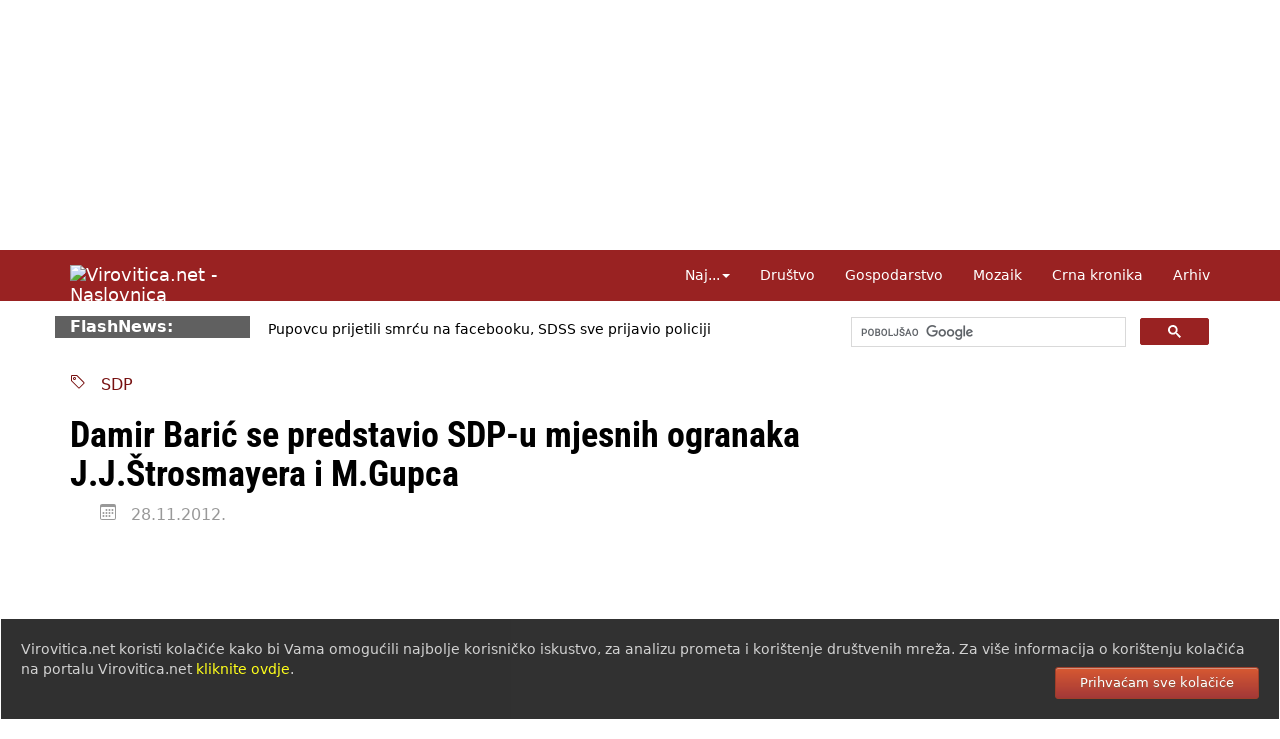

--- FILE ---
content_type: text/html; Charset=UTF-8
request_url: https://www.virovitica.net/damir-baric-se-predstavio-sdp-u-mjesnih-ogranaka-j-j-strosmayera-i-m-gupca/20452/
body_size: 13849
content:
<!DOCTYPE html>
<html lang="hr">
  <head>	
	<meta charset="UTF-8">
	<meta http-equiv="X-UA-Compatible" content="IE=edge">
	<meta name="viewport" content="width=device-width, initial-scale=1">
	<link rel="dns-prefetch" href="https://cdnjs.cloudflare.com">
	<link rel="preload" as="style" href="/responsive2/b.css">
	<link rel="preload" as="image" href="https://www.virovitica.net/ieNews/slike/n_20452.jpg">
	<link rel="preload" as="image" href="/design/spacer-1180x250.png">
	<link rel="preconnect" href="https://static.virovitica.net">
	<link rel="preconnect" href="https://googleads.g.doubleclick.net">
	<link rel="preconnect" href="https://www.googletagmanager.com">
	<link rel="preconnect" href="https://pagead2.googlesyndication.com">
	<link rel="preconnect" href="https://fonts.gstatic.com"> 
	

	<link rel="canonical" href="https://www.virovitica.net/damir-baric-se-predstavio-sdp-u-mjesnih-ogranaka-j-j-strosmayera-i-m-gupca/20452/">
	<link rel="amphtml" href="https://www.virovitica.net/amp/damir-baric-se-predstavio-sdp-u-mjesnih-ogranaka-j-j-strosmayera-i-m-gupca/20452/">
	<meta name="keywords" content="Virovitica, , SDP, Virovitičko-podravska">
	<meta name="description" content="Uz naglasak na prijekoj potrebi za promjenama  Barić je istaknuo glavnu poruku: „Građani Virovitice zaslužuju bolju budućnost“.">
	<meta name="verify-v1" content="9JugEa9qR1M3KGI2oA+yvhAU7Gs9q0iA//tOTMn72hQ=">
	<meta name="theme-color" content="#992222">
	<meta property="fb:app_id" content="110415905722057">
	<meta property="og:type" content="website">
	<meta property="og:site_name" content="Virovitica.net">
	<meta property="og:title" content="Virovitica.net - Damir Barić se predstavio SDP-u mjesnih ogranaka J.J.Štrosmayera i M.Gupca">
	<meta property="og:description" content="Uz naglasak na prijekoj potrebi za promjenama  Barić je istaknuo glavnu poruku: „Građani Virovitice zaslužuju bolju budućnost“.">
	<meta property="og:url" content="https://www.virovitica.net/damir-baric-se-predstavio-sdp-u-mjesnih-ogranaka-j-j-strosmayera-i-m-gupca/20452/">
	<title>Virovitica.net - Damir Barić se predstavio SDP-u mjesnih ogranaka J.J.Štrosmayera i M.Gupca</title>
	<link rel="shortcut icon" href="/favicon.ico">
	<link rel="icon" sizes="192x192" href="/design/icon-192.png">
	<link rel="alternate" title="novosti" href="https://www.virovitica.net/rss/" type="application/rss+xml">

	<link rel="image_src" href="https://www.virovitica.net/ieNews/slike/n_20452.jpg">
	<meta property="og:image" content="https://www.virovitica.net/ieNews/slike/n_20452.jpg">

    <script type="application/ld+json">
      {
        "@context": "http://schema.org",
        "@type": "NewsArticle",
        "headline": "Damir Barić se predstavio SDP-u mjesnih ogranaka J.J.Štrosmayera i M.Gupca",
		"mainEntityOfPage": {
			"@type": "WebPage",
			"@id": "https://www.virovitica.net/damir-baric-se-predstavio-sdp-u-mjesnih-ogranaka-j-j-strosmayera-i-m-gupca/20452/"
		},
        "datePublished": "2012-11-28T08:58:36Z",
		"dateModified": "2012-11-28T08:58:36Z",
        "image": [
          "https://www.virovitica.net/ieNews/slike/n_20452.jpg"
        ],
        "author": "Virovitica.net",
        "publisher": {
			"@type": "Organization",
			"name": "Virovitica.net",
			"logo": {
					"@type": "ImageObject",
					"url": "https://www.virovitica.net/design/logo-vtcnet.png"
				  }
		}
      }
    </script>

	
	<link rel="stylesheet" href="https://cdnjs.cloudflare.com/ajax/libs/twitter-bootstrap/3.4.1/css/bootstrap.min.css">
	
	<link rel="stylesheet" href="/responsive2/b.css">
	
	

<script async data-ad-client="ca-pub-4286562207086912" src="https://pagead2.googlesyndication.com/pagead/js/adsbygoogle.js"></script>







<script>
	function ajaxBanner2(ID, divID) {
		var kontejner = document.getElementById(divID);
		var xhttp = new XMLHttpRequest();
		xhttp.onreadystatechange = function() {
			if (this.readyState == 4 && this.status == 200) {
				kontejner.innerHTML = this.responseText;
			}
		};
		xhttp.open("GET", "/banneri/ieBanner.aspx"+"?ID="+ID+"&divID="+divID+"&t=" + Math.random(), true);
		xhttp.setRequestHeader("Content-type", "application/x-www-form-urlencoded");
		xhttp.send();
	}
</script>

<style>

		/* latin-ext */
		@font-face {
		font-family: 'Roboto Condensed';
		font-style: italic;
		font-weight: 700;
		font-display: swap;
		src: url(https://fonts.gstatic.com/s/robotocondensed/v27/ieVW2ZhZI2eCN5jzbjEETS9weq8-19ehAyvMum7nfDB64f8N1XBpLOSK.woff2) format('woff2');
		unicode-range: U+0100-02BA, U+02BD-02C5, U+02C7-02CC, U+02CE-02D7, U+02DD-02FF, U+0304, U+0308, U+0329, U+1D00-1DBF, U+1E00-1E9F, U+1EF2-1EFF, U+2020, U+20A0-20AB, U+20AD-20C0, U+2113, U+2C60-2C7F, U+A720-A7FF;
		}
		/* latin */
		@font-face {
		font-family: 'Roboto Condensed';
		font-style: italic;
		font-weight: 700;
		font-display: swap;
		src: url(https://fonts.gstatic.com/s/robotocondensed/v27/ieVW2ZhZI2eCN5jzbjEETS9weq8-19ehAyvMum7nfDB64f8N1X5pLA.woff2) format('woff2');
		unicode-range: U+0000-00FF, U+0131, U+0152-0153, U+02BB-02BC, U+02C6, U+02DA, U+02DC, U+0304, U+0308, U+0329, U+2000-206F, U+20AC, U+2122, U+2191, U+2193, U+2212, U+2215, U+FEFF, U+FFFD;
		}
		/* latin-ext */
		@font-face {
		font-family: 'Roboto Condensed';
		font-style: normal;
		font-weight: 700;
		font-display: swap;
		src: url(https://fonts.gstatic.com/s/robotocondensed/v27/ieVo2ZhZI2eCN5jzbjEETS9weq8-_d6T_POl0fRJeyVVpcBA5XxxKA.woff2) format('woff2');
		unicode-range: U+0100-02BA, U+02BD-02C5, U+02C7-02CC, U+02CE-02D7, U+02DD-02FF, U+0304, U+0308, U+0329, U+1D00-1DBF, U+1E00-1E9F, U+1EF2-1EFF, U+2020, U+20A0-20AB, U+20AD-20C0, U+2113, U+2C60-2C7F, U+A720-A7FF;
		}
		/* latin */
		@font-face {
		font-family: 'Roboto Condensed';
		font-style: normal;
		font-weight: 700;
		font-display: swap;
		src: url(https://fonts.gstatic.com/s/robotocondensed/v27/ieVo2ZhZI2eCN5jzbjEETS9weq8-_d6T_POl0fRJeyVVpcBO5Xw.woff2) format('woff2');
		unicode-range: U+0000-00FF, U+0131, U+0152-0153, U+02BB-02BC, U+02C6, U+02DA, U+02DC, U+0304, U+0308, U+0329, U+2000-206F, U+20AC, U+2122, U+2191, U+2193, U+2212, U+2215, U+FEFF, U+FFFD;
		}


			p:first-child:first-letter{float:left;color:#922;font-size:82px;line-height:60px;padding:9px 8px 0 0;font-weight:bold;}
			@media print {nav,.noprint,FOOTER,#cookieLaw,#ieBanner7{display:none}}
			.one-third{width:30%}
			#cookieLaw a:hover{text-decoration:underline;color:#fff}
			#cookieLaw input[type=button]:hover{background:white;color:#922;}



		.navbar-brand{color:rgba(255,255,255,1)}
		nav.navbar{font-size:14px;background-color:rgba(153,34,34,1);margin-bottom:15px}
		.navbar-nav>li>a{color:rgba(255,255,255,1);background-color:rgba(153,34,34,1)}
		.navbar-nav>li>a:focus,.navbar-nav>li>a:hover{color:rgba(153,34,34,1);background-color:rgba(255,255,255,1)}
		.navbar-nav>.active>a,.navbar-nav>.active>a:focus,.navbar-nav>.active>a:hover{color:rgba(153,34,34,1);background-color:rgba(255,255,255,1)}
		.navbar-toggle{border-color:#fff}
		.navbar-toggle:focus,.navbar-toggle:hover{background-color:#fff}
		.navbar-toggle .icon-bar{background-color:#fff}
		.navbar-toggle:focus .icon-bar,.navbar-toggle:hover .icon-bar{background-color:#922}
		.tekstclanka img {max-width:100%;height:auto;}
		.tekstclanka iframe {max-width:100%;height:auto;aspect-ratio:auto 16/9;}
</style>
</head>

<body>
    


<div class="banner1180" id="ieBanner7" style="text-align:center"><img src="/design/spacer-1180x250.png" class="img-responsive" alt="Banner"></div>

<header>
	<nav class="navbar navbar-static-top">
		<div class="container">
            <div class="navbar-header page-scroll">
				<a class="navbar-brand hidden-md hidden-lg hidden-sm" href="https://www.virovitica.net">Virovitica.net</a>
				<button type="button" class="navbar-toggle collapsed" data-toggle="collapse" data-target=".navbar-menubuilder" aria-expanded="false" aria-controls="navbar">
					<span class="sr-only">Toggle navigation</span>
					<span class="icon-bar"></span>
					<span class="icon-bar"></span>
					<span class="icon-bar"></span>
				</button>
				<a href="/" class="navbar-brand hidden-xs"><img alt="Virovitica.net - Naslovnica" src="https://static.virovitica.net/design/logo-vtcnet.png" style="width:232px;height:32px;"></a>
            </div>

			<div id="navbar" class="collapse navbar-collapse navbar-menubuilder">
				<ul class="nav navbar-nav navbar-right">
					<li class="dropdown">
						<a href="#" class="dropdown-toggle" data-toggle="dropdown" role="button" aria-expanded="false">Naj...<span class="caret"></span></a>
						<ul class="dropdown-menu" role="menu">
							<li role="menuitem"><a href="/arhiv2/najcitaniji.asp">Najčitaniji članci</a></li>
							<li role="menuitem"><a href="/arhiv2/najnoviji_komentari.asp">Najnoviji komentari</a></li>
							<li role="menuitem"><a href="/arhiv2/10dana.asp">Najnoviji članci</a></li>
						</ul>
					</li>
					<li><a href="/tema/drustvo/1/">Dru&scaron;tvo</a></li>
					<li><a href="/tema/gospodarstvo/5/">Gospodarstvo</a></li>
					<li><a href="/tema/mozaik/3/">Mozaik</a></li>
					<li><a href="/kategorija/crna-kronika/23/">Crna kronika</a></li>
					<li><a href="/arhiv2/">Arhiv</a></li>
				</ul>
			</div>
		</div>
	</nav>
</header>

<div class="container">
<div class="row">
	<div class="hidden-xs col-sm-2" style="background-color:#606060;color:#fff;font-weight:bold;">FlashNews:</div>
		<div class="col-xs-12 col-sm-6">
			<div id="flashNews" style="font-size:14px;padding:3px;">
				<div style="font-weight:bold;color:#555;margin:0px 0px;">
					<div id="rotatorFlashNews">
						<div>Pupovcu prijetili smr&#263;u na facebooku, SDSS sve prijavio policiji</div><div>Bo&#382;inovi&#263; o najavljenom prosvjedu Torcide: To je njihovo demokratsko pravo</div><div>SDP serijom susreta otvara dijalog s gra&#273;anima o va&#382;nim dru&#353;tvenim temama </div><div>U zatvorskom sustavu lani boravilo gotovo 17 tisu&#263;a osoba li&#353;enih slobode</div><div>Po&#269;etkom prosinca kre&#263;e testno razdoblje razmjene i fiskalizacija eRa&#269;una</div><div>Ba&#269;i&#263;: Dr&#382;ava je pokazala da zna dobro reagirati u slo&#382;enim situacijama</div><div>Splitski huligani tjerali su Srbina koji je dobio priznanje za obranu Vukovara </div>
					</div>  
				</div>
			</div>
		</div>
		<div class="hidden-xs col-sm-4" style="height:36px;">

		<script async src="https://cse.google.com/cse.js?cx=014530824269495227988:c2ihjbuhrzs"></script>
		<div class="gcse-search"></div>
	</div>
</div>
</div>
		
		
<div class="container">

	<div class="row">
		<div class="col-lg-10">
			<br>
			<a href="/kategorija/sdp/44/">
				<svg width="1em" height="1em" viewBox="0 0 16 16" class="ieIcon tag" fill="currentColor" xmlns="http://www.w3.org/2000/svg"><path fill-rule="evenodd" d="M2 2v4.586l7 7L13.586 9l-7-7H2zM1 2a1 1 0 0 1 1-1h4.586a1 1 0 0 1 .707.293l7 7a1 1 0 0 1 0 1.414l-4.586 4.586a1 1 0 0 1-1.414 0l-7-7A1 1 0 0 1 1 6.586V2z"/><path fill-rule="evenodd" d="M4.5 5a.5.5 0 1 0 0-1 .5.5 0 0 0 0 1zm0 1a1.5 1.5 0 1 0 0-3 1.5 1.5 0 0 0 0 3z"/></svg>	&nbsp; SDP
			</a>
			<h1 style="font-weight:bold;">Damir Barić se predstavio SDP-u mjesnih ogranaka J.J.Štrosmayera i M.Gupca</h1>
		</div>
	</div>
	<div class="row">
		<div class="col-lg-10" style="color:#999;">
				
				&nbsp; &nbsp; &nbsp;
				<svg width="1em" height="1em" viewBox="0 0 16 16" class="ieIcon calendar3" fill="currentColor" xmlns="http://www.w3.org/2000/svg"><path fill-rule="evenodd" d="M14 0H2a2 2 0 0 0-2 2v12a2 2 0 0 0 2 2h12a2 2 0 0 0 2-2V2a2 2 0 0 0-2-2zM1 3.857C1 3.384 1.448 3 2 3h12c.552 0 1 .384 1 .857v10.286c0 .473-.448.857-1 .857H2c-.552 0-1-.384-1-.857V3.857z"/><path fill-rule="evenodd" d="M6.5 7a1 1 0 1 0 0-2 1 1 0 0 0 0 2zm3 0a1 1 0 1 0 0-2 1 1 0 0 0 0 2zm3 0a1 1 0 1 0 0-2 1 1 0 0 0 0 2zm-9 3a1 1 0 1 0 0-2 1 1 0 0 0 0 2zm3 0a1 1 0 1 0 0-2 1 1 0 0 0 0 2zm3 0a1 1 0 1 0 0-2 1 1 0 0 0 0 2zm3 0a1 1 0 1 0 0-2 1 1 0 0 0 0 2zm-9 3a1 1 0 1 0 0-2 1 1 0 0 0 0 2zm3 0a1 1 0 1 0 0-2 1 1 0 0 0 0 2zm3 0a1 1 0 1 0 0-2 1 1 0 0 0 0 2z"/></svg> &nbsp; 28.11.2012.
		</div>
	</div>
	
	<div class="row">
		<div class="col-md-8 col-sm-12" style="padding:0;">
			<a href="/ieNews/slike/n_20452.jpg" title="Damir Barić se predstavio SDP-u mjesnih ogranaka J.J.Štrosmayera i M.Gupca" class="fancyImg" data-fancybox-group="galerija">
				<img src="/ieNews/slike/n_20452.jpg" class="img-responsive" style="width:100%;" alt="Damir Barić se predstavio SDP-u mjesnih ogranaka J.J.Štrosmayera i M.Gupca">
			</a>

			<div class="tekstclanka" style="margin:4% 15px;line-height:1.7;font-size:18px">
			<p><!--[if gte mso 9]><xml> Normal   0   21         false   false   false                             MicrosoftInternetExplorer4 </xml><![endif]--></p>
<p>SDP-ov kandidat za gradonačelnika Virovitice, Damir Barić, u subotu, 24.studenog, upoznao je članove i simpatizere socijaldemokratske partije, mjesnih ogranaka J.J.&Scaron;trosmayera i M.Gupca, sa smjernicama iz programa koji će biti okosnica njegovog djelovanja nakon svibnja mjeseca iduće godine, naravno, sa pozicije gradonačelnika. Uz naglasak na prijekoj potrebi za promjenama u na&scaron;em gradu, istaknuo je glavnu poruku: &nbsp;&bdquo;Građani Virovitice zaslužuju bolju budućnost", naglasio je Barić i dodao: &bdquo;<a href="&ldquo; http://www.glas-slavonije.hr/182568/7/Najnize-su-place-u-Vukovarskoj-i-Virovitickoj--zupaniji">To je budućnost u kojoj se mora zaustaviti odlazak mladih ljudi iz Virovitice</a>. Imamo jasnu viziju i želimo iskoristiti sve prednosti koje Virovitica kao grad ima"&nbsp;</p>
<p>Nakon izlaganja odgovarao je na pitanja prisutnih o pojedinim konkretnim problemima koji muče građane te iznio i neka od rje&scaron;enja za iste. Najavio je kontinuirano upoznavanje članova, simpatizera ali i svih sugrađana sa tijekom priprema u ovoj predizbornoj kampanji kao i sa smjernicama kojima bi trebalo povesti Viroviticu.</p>
<p>U drugom dijelu skupa Vlado Hanžek, potpredsjednik SDP-a Virovitica, održao je prezentaciju na temu (ne)iskori&scaron;tenosti industrijskih, poduzetničkih zona u Virovitici te iste zone usporedio sa zonama u nekim drugim gradovima. Upozorio je da u na&scaron;em gradu ima veliki broj otvorenih zona a mali broj gospodarstvenika koji su na&scaron;li interes da u njima pokrenu investicije. Sa druge strane, paralelu je povukao sa gradom Zabokom koji ima popunjene samo dvije &nbsp;zone u kojima je zaposleno oko 2700 radnika. Zbog te činjenice gotovo da nema nezaposlenih u Gradu Zaboku. Nakon toga je iznesen podatak da se iduće godine kreće sa izgradnjom brze ceste Sveta Helena - Virovitica i ujedno je iznesena <a href="http://www.ncs.hr/view.asp?v=6493">kronologija zbivanja oko izgradnje iste brze/autoceste u proteklom razdoblju</a>.<a href="https://webmail.sdp.hr/owa/redir.aspx?C=DSKA3CIeSkS_uWs7Owm4sAuvu_swoM8IRt5ZCTq6iA7a4VYBHcsTVaGP64BIc9PhEm3Gvbp6K20.&amp;URL=http%3a%2f%2fwww.ncs.hr%2fview.asp%3fv%3d6493" target="_blank"></a></p>
<p>Na kraju je Damir Barić prisutne upoznao sa aktivnostima u gradu (pa i nekim općinama) koje se provode po pitanju renoviranja cestovnih prometnica, te naglasio da je zalaganjem SDP-ovih saborskih zastupnika i Vladinih dužnosnika, iz na&scaron;eg grada i županije, osiguran značajan iznos novčanih potpora za njihovu realizaciju. Jasno da pritom nisu gledali tko je nositelj izvr&scaron;ne vlasti u tim mjestima nego su se vodili potrebama svih žitelja.</p>
<p><!--[if gte mso 9]><xml> </xml><![endif]--><!--[if gte mso 10]>
<style>
 /* Style Definitions */
 table.MsoNormalTable
	{mso-style-name:"Obična tablica";
	mso-tstyle-rowband-size:0;
	mso-tstyle-colband-size:0;
	mso-style-noshow:yes;
	mso-style-parent:"";
	mso-padding-alt:0cm 5.4pt 0cm 5.4pt;
	mso-para-margin:0cm;
	mso-para-margin-bottom:.0001pt;
	mso-pagination:widow-orphan;
	font-size:10.0pt;
	font-family:"Times New Roman";
	mso-ansi-language:#0400;
	mso-fareast-language:#0400;
	mso-bidi-language:#0400;}
</style>
<![endif]--></p>
			</div>
						
			<div style="margin:4% 8%;line-height:1.6;">
				
						<div class="IN_ArticleGallery">
							
						</div>

			</div>
			

	


				
				


				
				<br>
				
				
				<h2 class="noprint" style="margin: 20px 15px 10px 15px;">Komentari</h2>
					<div class="row IN_CommentaryAlt" style="margin:1% 8%;">
						<div class="row">
							<div class="col-xs-5" style="font-weight: bold;">vlaado</div>
							<div class="col-xs-7" style="text-align: right;">30.11.2012. 7:58</div>
						</div>
						<div style="border-top:1px solid #777;">
							
						</div>
					</div>		
					<div class="row IN_Commentary" style="margin:1% 8%;">
						<div class="row">
							<div class="col-xs-5" style="font-weight: bold;">vlaado</div>
							<div class="col-xs-7" style="text-align: right;">29.11.2012. 23:22</div>
						</div>
						<div style="border-top:1px solid #777;">
							
						</div>
					</div>		
					<div class="row IN_CommentaryAlt" style="margin:1% 8%;">
						<div class="row">
							<div class="col-xs-5" style="font-weight: bold;">skandinavija</div>
							<div class="col-xs-7" style="text-align: right;">29.11.2012. 23:14</div>
						</div>
						<div style="border-top:1px solid #777;">
							
						</div>
					</div>		
					<div class="row IN_Commentary" style="margin:1% 8%;">
						<div class="row">
							<div class="col-xs-5" style="font-weight: bold;">bać joza</div>
							<div class="col-xs-7" style="text-align: right;">29.11.2012. 23:01</div>
						</div>
						<div style="border-top:1px solid #777;">
							
						</div>
					</div>		
					<div class="row IN_CommentaryAlt" style="margin:1% 8%;">
						<div class="row">
							<div class="col-xs-5" style="font-weight: bold;">slavujj</div>
							<div class="col-xs-7" style="text-align: right;">29.11.2012. 21:19</div>
						</div>
						<div style="border-top:1px solid #777;">
							
						</div>
					</div>		
					<div class="row IN_Commentary" style="margin:1% 8%;">
						<div class="row">
							<div class="col-xs-5" style="font-weight: bold;">bać joza</div>
							<div class="col-xs-7" style="text-align: right;">29.11.2012. 20:56</div>
						</div>
						<div style="border-top:1px solid #777;">
							
						</div>
					</div>		
					<div class="row IN_CommentaryAlt" style="margin:1% 8%;">
						<div class="row">
							<div class="col-xs-5" style="font-weight: bold;">guru</div>
							<div class="col-xs-7" style="text-align: right;">29.11.2012. 20:47</div>
						</div>
						<div style="border-top:1px solid #777;">
							
						</div>
					</div>		
					<div class="row IN_Commentary" style="margin:1% 8%;">
						<div class="row">
							<div class="col-xs-5" style="font-weight: bold;">dikan</div>
							<div class="col-xs-7" style="text-align: right;">29.11.2012. 18:51</div>
						</div>
						<div style="border-top:1px solid #777;">
							
						</div>
					</div>		
					<div class="row IN_CommentaryAlt" style="margin:1% 8%;">
						<div class="row">
							<div class="col-xs-5" style="font-weight: bold;">bać joza</div>
							<div class="col-xs-7" style="text-align: right;">29.11.2012. 18:25</div>
						</div>
						<div style="border-top:1px solid #777;">
							
						</div>
					</div>		
					<div class="row IN_Commentary" style="margin:1% 8%;">
						<div class="row">
							<div class="col-xs-5" style="font-weight: bold;">1911</div>
							<div class="col-xs-7" style="text-align: right;">29.11.2012. 17:53</div>
						</div>
						<div style="border-top:1px solid #777;">
							
						</div>
					</div>		
					<div class="row IN_CommentaryAlt" style="margin:1% 8%;">
						<div class="row">
							<div class="col-xs-5" style="font-weight: bold;">dr. evil</div>
							<div class="col-xs-7" style="text-align: right;">29.11.2012. 15:31</div>
						</div>
						<div style="border-top:1px solid #777;">
							
						</div>
					</div>		
					<div class="row IN_Commentary" style="margin:1% 8%;">
						<div class="row">
							<div class="col-xs-5" style="font-weight: bold;">bać joza</div>
							<div class="col-xs-7" style="text-align: right;">29.11.2012. 14:49</div>
						</div>
						<div style="border-top:1px solid #777;">
							
						</div>
					</div>			
	
	



		
			<br>
			
			<br>
			

		
		</div>
		<div class="col-md-4 col-lg-offset-0 noprint" style="content-visibility: auto;">


			<div class="fb-like" data-href="https://www.virovitica.net/damir-baric-se-predstavio-sdp-u-mjesnih-ogranaka-j-j-strosmayera-i-m-gupca/20452/" data-layout="button_count" data-action="like" data-size="large" data-show-faces="true" data-share="true"></div>

			<h2>Podijelite</h2>
			
	<div class="IN_ArticleShare" style="font-size:30px;">
		<a href="https://www.facebook.com/sharer/sharer.php?u=https://www.virovitica.net/damir-baric-se-predstavio-sdp-u-mjesnih-ogranaka-j-j-strosmayera-i-m-gupca/20452/" title="Facebook">
			<img src="/design/i-facebook.png" style="width:32px;height:32px;vertical-align:baseline;" alt="Facebook"></a>
		<a href="https://twitter.com/home?status=https://www.virovitica.net/damir-baric-se-predstavio-sdp-u-mjesnih-ogranaka-j-j-strosmayera-i-m-gupca/20452/" title="Twitter">
			<img src="/design/i-twitter.png" style="width:32px;height:32px;vertical-align:baseline;" alt="Twitter"></a>
		<a href="viber://forward?text=https://www.virovitica.net/damir-baric-se-predstavio-sdp-u-mjesnih-ogranaka-j-j-strosmayera-i-m-gupca/20452/" title="Viber">
			<img src="/design/i-viber.png" style="width:32px;height:32px;vertical-align:baseline;" alt="Viber"></a>
		<a href="whatsapp://send?text=https://www.virovitica.net/damir-baric-se-predstavio-sdp-u-mjesnih-ogranaka-j-j-strosmayera-i-m-gupca/20452/" title="Whatsapp">
			<img src="/design/i-whatsapp.png" style="width:32px;height:32px;vertical-align:baseline;" alt="Whatsapp"></a>
		<a href="https://www.linkedin.com/shareArticle?mini=true&amp;url=https://www.virovitica.net/damir-baric-se-predstavio-sdp-u-mjesnih-ogranaka-j-j-strosmayera-i-m-gupca/20452/&amp;title=Damir+Bari%26%23263%3B+se+predstavio+SDP%2Du+mjesnih+ogranaka+J%2EJ%2E%26%23352%3Btrosmayera+i+M%2EGupca" title="LinkedIn">
			<img src="/design/i-linkedin.png" style="width:32px;height:32px;vertical-align:baseline;" alt="LinkedIn"></a>
		&nbsp; 
		<a title="Pošalji prijatelju" href="/mail.asp?ID=20452" rel="nofollow" style="color:#090;"><svg width="1em" height="1em" viewBox="0 0 16 16" class="bi bi-envelope" fill="currentColor" xmlns="http://www.w3.org/2000/svg"><path fill-rule="evenodd" d="M0 4a2 2 0 0 1 2-2h12a2 2 0 0 1 2 2v8a2 2 0 0 1-2 2H2a2 2 0 0 1-2-2V4zm2-1a1 1 0 0 0-1 1v.217l7 4.2 7-4.2V4a1 1 0 0 0-1-1H2zm13 2.383l-4.758 2.855L15 11.114v-5.73zm-.034 6.878L9.271 8.82 8 9.583 6.728 8.82l-5.694 3.44A1 1 0 0 0 2 13h12a1 1 0 0 0 .966-.739zM1 11.114l4.758-2.876L1 5.383v5.73z"/></svg></a>
			<!--<span class="glyphicon glyphicon-envelope" aria-hidden="true" style="vertical-align:top;"></span></a>-->
		<a title="Ispiši" href="javascript:window.print();" rel="nofollow" style="color:#777;"><svg width="1em" height="1em" viewBox="0 0 16 16" class="ieIcon printer" fill="currentColor" xmlns="http://www.w3.org/2000/svg"><path d="M11 2H5a1 1 0 0 0-1 1v2H3V3a2 2 0 0 1 2-2h6a2 2 0 0 1 2 2v2h-1V3a1 1 0 0 0-1-1zm3 4H2a1 1 0 0 0-1 1v3a1 1 0 0 0 1 1h1v1H2a2 2 0 0 1-2-2V7a2 2 0 0 1 2-2h12a2 2 0 0 1 2 2v3a2 2 0 0 1-2 2h-1v-1h1a1 1 0 0 0 1-1V7a1 1 0 0 0-1-1z"/><path fill-rule="evenodd" d="M11 9H5a1 1 0 0 0-1 1v3a1 1 0 0 0 1 1h6a1 1 0 0 0 1-1v-3a1 1 0 0 0-1-1zM5 8a2 2 0 0 0-2 2v3a2 2 0 0 0 2 2h6a2 2 0 0 0 2-2v-3a2 2 0 0 0-2-2H5z"/><path d="M3 7.5a.5.5 0 1 1-1 0 .5.5 0 0 1 1 0z"/></svg></a>
			<!--<span class="glyphicon glyphicon-print" aria-hidden="true" style="vertical-align:top;"></span></a>-->

	</div>

			
			<br>
			<h2 title="Najčitaniji članci u posljednjih tjedan dana">Najčitanije</h2>
			
		<div class="row">
			<a href="/paradoksi-slobode-govora-u-virovitici-plakat-protiv-policije-sloboda-govora-facebook-komentar-300-eura-kazne/41046/" class="razina2">
				<div class="col-md-4 col-xs-4">
					<img src="/design/spacer.gif" width="200" height="120" data-src="https://static.virovitica.net/thumbNews/200/n_41046.jpg" alt="Paradoksi slobode govora u Virovitici: Plakat protiv policije &#8211; sloboda govora..." class="lazyload" style="width:100%;height:auto" data-expand="-110" loading="lazy">
				</div>
				<div class="col-md-8 col-xs-8" style="padding-left:0;">
					<h4>Paradoksi slobode govora u Virovitici: Plakat protiv policije &#8211; sloboda govora...</h4>
				</div>
			</a>
			<div class="clearfix" style="margin:4%;padding-bottom:5px;border-bottom:1px solid #ddd;margin-bottom:4px;"></div>
		</div>
		
		<div class="row">
			<a href="/tri-prascica-balada-o-novoj-pravednosti/41031/" class="razina2">
				<div class="col-md-4 col-xs-4">
					<img src="/design/spacer.gif" width="200" height="120" data-src="https://static.virovitica.net/thumbNews/200/n_41031.jpg" alt="Tri pra&#353;&#269;i&#263;a (Balada o novoj pravednosti) " class="lazyload" style="width:100%;height:auto" data-expand="-110" loading="lazy">
				</div>
				<div class="col-md-8 col-xs-8" style="padding-left:0;">
					<h4>Tri pra&#353;&#269;i&#263;a (Balada o novoj pravednosti) </h4>
				</div>
			</a>
			<div class="clearfix" style="margin:4%;padding-bottom:5px;border-bottom:1px solid #ddd;margin-bottom:4px;"></div>
		</div>
		
		<div class="row">
			<a href="/zastupnik-u-hrvatskom-saboru-mate-vukusic-plenkovicev-noz-u-srce-hrvatskom-poljoprivredniku-1/41047/" class="razina2">
				<div class="col-md-4 col-xs-4">
					<img src="/design/spacer.gif" width="200" height="120" data-src="https://static.virovitica.net/thumbNews/200/n_41047.jpg" alt="Zastupnik u Hrvatskom saboru Mate Vuku&#353;i&#263;:  Plenkovi&#263;ev &#8222;no&#382;&#8220; u srce hrvatskom..." class="lazyload" style="width:100%;height:auto" data-expand="-110" loading="lazy">
				</div>
				<div class="col-md-8 col-xs-8" style="padding-left:0;">
					<h4>Zastupnik u Hrvatskom saboru Mate Vuku&#353;i&#263;:  Plenkovi&#263;ev &#8222;no&#382;&#8220; u srce hrvatskom...</h4>
				</div>
			</a>
			<div class="clearfix" style="margin:4%;padding-bottom:5px;border-bottom:1px solid #ddd;margin-bottom:4px;"></div>
		</div>
		
		<div class="row">
			<a href="/podravska-vina-izlaze-na-veliku-scenu-pitomacki-arsanj-s-uspjehom-debitirao-na-wineosu/41045/" class="razina2">
				<div class="col-md-4 col-xs-4">
					<img src="/design/spacer.gif" width="200" height="120" data-src="https://static.virovitica.net/thumbNews/200/n_41045.jpg" alt="Podravska vina izlaze na veliku scenu: pitoma&#269;ki &#8220;Ar&#353;anj&#8221; s uspjehom debitirao..." class="lazyload" style="width:100%;height:auto" data-expand="-110" loading="lazy">
				</div>
				<div class="col-md-8 col-xs-8" style="padding-left:0;">
					<h4>Podravska vina izlaze na veliku scenu: pitoma&#269;ki &#8220;Ar&#353;anj&#8221; s uspjehom debitirao...</h4>
				</div>
			</a>
			<div class="clearfix" style="margin:4%;padding-bottom:5px;border-bottom:1px solid #ddd;margin-bottom:4px;"></div>
		</div>
		
		<div class="row">
			<a href="/izlozba-djela-helmuta-flickschuha-u-galeriji-izlog-mali/41027/" class="razina2">
				<div class="col-md-4 col-xs-4">
					<img src="/design/spacer.gif" width="200" height="120" data-src="https://static.virovitica.net/thumbNews/200/n_41027.jpg" alt="Izlo&#382;ba djela Helmuta Flickschuha u galeriji Izlog mali" class="lazyload" style="width:100%;height:auto" data-expand="-110" loading="lazy">
				</div>
				<div class="col-md-8 col-xs-8" style="padding-left:0;">
					<h4>Izlo&#382;ba djela Helmuta Flickschuha u galeriji Izlog mali</h4>
				</div>
			</a>
			<div class="clearfix" style="margin:4%;padding-bottom:5px;border-bottom:1px solid #ddd;margin-bottom:4px;"></div>
		</div>
		
			<br>
			<div id="ieBanner8" style="text-align:center;height:600px"></div>
			<h2>Najnovije</h2>
			
		<div class="row">
			<a href="/wineos-u-brojkama-sajam-koji-je-pomaknuo-granice/41052/" class="razina2">
				<div class="col-md-4 col-xs-4">
					<img src="/design/spacer.gif" width="200" height="120" data-src="https://static.virovitica.net/thumbNews/200/n_41052.jpg" alt="WineOS u brojkama &#8211; sajam koji je pomaknuo granice!" class="lazyload" style="width:100%;height:auto" data-expand="-110" loading="lazy">
				</div>
				<div class="col-md-8 col-xs-8" style="padding-left:0;">
					<h4>WineOS u brojkama &#8211; sajam koji je pomaknuo granice!</h4>
				</div>
			</a>
			<div class="clearfix" style="margin:4%;padding-bottom:5px;border-bottom:1px solid #ddd;margin-bottom:4px;"></div>
		</div>
		
		<div class="row">
			<a href="/vincekovo-u-svetom-ivanu-zelini-pocetak-nove-vinogradarske-godine/41051/" class="razina2">
				<div class="col-md-4 col-xs-4">
					<img src="/design/spacer.gif" width="200" height="120" data-src="https://static.virovitica.net/thumbNews/200/n_41051.jpg" alt="Vincekovo u Svetom Ivanu Zelini &#8211; po&#269;etak nove vinogradarske godine" class="lazyload" style="width:100%;height:auto" data-expand="-110" loading="lazy">
				</div>
				<div class="col-md-8 col-xs-8" style="padding-left:0;">
					<h4>Vincekovo u Svetom Ivanu Zelini &#8211; po&#269;etak nove vinogradarske godine</h4>
				</div>
			</a>
			<div class="clearfix" style="margin:4%;padding-bottom:5px;border-bottom:1px solid #ddd;margin-bottom:4px;"></div>
		</div>
		
		<div class="row">
			<a href="/jurila-142-km/h-gdje-je-ogranicenje-90-vozacica-kaznjena-s-690-eura-i-mjesec-dana-bez-vozacke/41050/" class="razina2">
				<div class="col-md-4 col-xs-4">
					<img src="/design/spacer.gif" width="200" height="120" data-src="https://static.virovitica.net/thumbNews/200/n_41050.jpg" alt="Jurila 142 km/h gdje je ograni&#269;enje 90: voza&#269;ica ka&#382;njena s 690 eura i mjesec ..." class="lazyload" style="width:100%;height:auto" data-expand="-110" loading="lazy">
				</div>
				<div class="col-md-8 col-xs-8" style="padding-left:0;">
					<h4>Jurila 142 km/h gdje je ograni&#269;enje 90: voza&#269;ica ka&#382;njena s 690 eura i mjesec ...</h4>
				</div>
			</a>
			<div class="clearfix" style="margin:4%;padding-bottom:5px;border-bottom:1px solid #ddd;margin-bottom:4px;"></div>
		</div>
		
		<div class="row">
			<a href="/zlatne-brojke-obrtnistva-tisuce-novih-obrta-ali-i-sve-veci-teret-poslovanja/41049/" class="razina2">
				<div class="col-md-4 col-xs-4">
					<img src="/design/spacer.gif" width="200" height="120" data-src="https://static.virovitica.net/thumbNews/200/n_41049.jpg" alt="Zlatne brojke obrtni&#353;tva: tisu&#263;e novih obrta, ali i sve ve&#263;i teret poslovanja" class="lazyload" style="width:100%;height:auto" data-expand="-110" loading="lazy">
				</div>
				<div class="col-md-8 col-xs-8" style="padding-left:0;">
					<h4>Zlatne brojke obrtni&#353;tva: tisu&#263;e novih obrta, ali i sve ve&#263;i teret poslovanja</h4>
				</div>
			</a>
			<div class="clearfix" style="margin:4%;padding-bottom:5px;border-bottom:1px solid #ddd;margin-bottom:4px;"></div>
		</div>
		
		<div class="row">
			<a href="/rezultati-preventivno-represivnih-akcija-u-cestovnom-prometu-78-prekrsaja-najvise-zbog-brzine-i-alkohola/41048/" class="razina2">
				<div class="col-md-4 col-xs-4">
					<img src="/design/spacer.gif" width="200" height="120" data-src="https://static.virovitica.net/thumbNews/200/n_41048.jpg" alt="Rezultati preventivno-represivnih akcija u cestovnom prometu: 78 prekr&#353;aja, na..." class="lazyload" style="width:100%;height:auto" data-expand="-110" loading="lazy">
				</div>
				<div class="col-md-8 col-xs-8" style="padding-left:0;">
					<h4>Rezultati preventivno-represivnih akcija u cestovnom prometu: 78 prekr&#353;aja, na...</h4>
				</div>
			</a>
			<div class="clearfix" style="margin:4%;padding-bottom:5px;border-bottom:1px solid #ddd;margin-bottom:4px;"></div>
		</div>
		

		</div>
	</div>

	
	<h2 class="noprint">Još iz kategorije SDP</h2>
	<div class="row noprint" style="content-visibility: auto;">
			
		<div class="col-lg-3 col-md-3 col-xs-6">
			<a href="/vrijednosti-i-standard-gradana-ne-smiju-biti-zanemareni/40899/">
				<img src="/design/spacer.gif" width="200" height="120" data-src="https://static.virovitica.net/thumbNews/200/n_40899.jpg" alt="Vrijednosti i standard gra&#273;ana ne smiju biti zanemareni" class="lazyload" style="width:100%;margin-bottom:5px;height:auto" data-expand="-110" loading="lazy">
				
				<h4>Vrijednosti i standard gra&#273;ana ne smiju biti zanemareni</h4>
			</a>
		</div>
			
		<div class="col-lg-3 col-md-3 col-xs-6">
			<a href="/mate-vukusic-ova-zupanija-nece-opstati-ulaganjem-besplatnog-euro-novca-samo-u-dvorce-kurije-hospicije/34153/">
				<img src="/design/spacer.gif" width="200" height="120" data-src="https://static.virovitica.net/thumbNews/200/n_34153.jpg" alt="Mate Vuku&#353;i&#263;: Ova &#382;upanija ne&#263;e opstati ulaganjem &#8222;besplatnog&#8220; euro novca samo u dvorce, kurije, hospicije&#8230; " class="lazyload" style="width:100%;margin-bottom:5px;height:auto" data-expand="-110" loading="lazy">
				
				<h4>Mate Vuku&#353;i&#263;: Ova &#382;upanija ne&#263;e opstati ulaganjem &#8222;besplatnog&#8220; euro novca samo u dvorce, kurije, hospicije&#8230; </h4>
			</a>
		</div>
			
		<div class="col-lg-3 col-md-3 col-xs-6">
			<a href="/mate-vukusic-nakon-unutarstranackih-izbora-u-sdp-u-gradani-hrvatske-zele-jak-i-aktivan-sdp-alternativu-kriminalom-prozetoj-hdz-ovoj-vladi/33930/">
				<img src="/design/spacer.gif" width="200" height="120" data-src="https://static.virovitica.net/thumbNews/200/n_33930.jpg" alt="Mate Vuku&#353;i&#263; nakon unutarstrana&#269;kih izbora u SDP-u: Gra&#273;ani Hrvatske &#382;ele jak i aktivan SDP, alternativu kriminalom pro&#382;etoj HDZ-ovoj Vladi" class="lazyload" style="width:100%;margin-bottom:5px;height:auto" data-expand="-110" loading="lazy">
				
				<h4>Mate Vuku&#353;i&#263; nakon unutarstrana&#269;kih izbora u SDP-u: Gra&#273;ani Hrvatske &#382;ele jak i aktivan SDP, alternativu kriminalom pro&#382;etoj HDZ-ovoj Vladi</h4>
			</a>
		</div>
			
		<div class="col-lg-3 col-md-3 col-xs-6">
			<a href="/zeljko-kolar-kandidat-za-predsjednika-sdph-gradit-cemo-modernu-stranku-lijevog-centra-i-pravedno-drustvo-u-kojemu-se-postuje-prava-gradana-i-razlicitosti/33913/">
				<img src="/design/spacer.gif" width="200" height="120" data-src="https://static.virovitica.net/thumbNews/200/n_33913.jpg" alt="&#381;eljko Kolar, kandidat za predsjednika SDPH: Gradit &#263;emo modernu stranku lijevog centra i pravedno dru&#353;tvo u kojemu se po&#353;tuje prava gra&#273;ana i razli&#269;itosti" class="lazyload" style="width:100%;margin-bottom:5px;height:auto" data-expand="-110" loading="lazy">
				
				<h4>&#381;eljko Kolar, kandidat za predsjednika SDPH: Gradit &#263;emo modernu stranku lijevog centra i pravedno dru&#353;tvo u kojemu se po&#353;tuje prava gra&#273;ana i razli&#269;itosti</h4>
			</a>
		</div>
		
	</div>
	<br><br>
	
	
	<div class="noprint" style="content-visibility: auto;">
 		<div id="midasWidget__10197"></div>
		<script async src="https://cdn2.midas-network.com/Scripts/midasWidget-17-1186-10197.js"></script>
	</div>


	
	
</div>
	
	
<footer style="background-color:#922;color:#fff;">
	<div class="container">
		<div class="row">
			<div class="col-md-3 col-sm-6 col-xs-offset-1 col-sm-offset-0">
						<h2>Teme</h2>
						<ul>
							<li><a href="/tema/drustvo/1/">Dru&scaron;tvo</a></li>
							<li><a href="/tema/gospodarstvo/5/">Gospodarstvo</a></li>
							<li><a href="/tema/mozaik/3/">Mozaik</a></li>
						</ul>
			</div>
			<div class="col-md-3 col-sm-6 col-xs-offset-1 col-sm-offset-0">
						<h2>Vijesti</h2>
						<ul>
							<li><a href="/tema/kolumne/4/">Kolumne</a></li>
							<li><a href="/kategorija/crna-kronika/23/">Crna kronika</a></li>
							<li><a href="/arhiv2/">Arhiv vijesti</a></li>
						</ul>
			</div>
			<div class="col-md-3 col-sm-6 col-xs-offset-1 col-sm-offset-0">
						<h2>Naj vijesti</h2>
						<ul>
							<li><a href="/arhiv2/najcitaniji.asp">Najčitaniji članci</a></li>
							<li><a href="/arhiv2/najkomentiraniji.asp">Najkomentiraniji članci</a></li>
							<li><a href="/arhiv2/najnoviji_komentari.asp">Najnoviji komentari</a></li>
							<li><a href="/arhiv2/10dana.asp">Najnoviji članci</a></li>
						</ul>
			</div>
			<div class="col-md-3 col-sm-6 col-xs-offset-1 col-sm-offset-0">
						<h2>Virovitica.net</h2>
						<ul>
							<li><a href="/">Naslovnica</a></li>
							<li><a href="/info/kontakt/">Kontakt</a></li>
							<li><a href="/info/marketing.asp">Marketing</a></li>
							<li><a href="/info/impressum/">Impressum</a></li>
						</ul>
			</div>
		</div>
		<div class="row" style="text-align:center;font-size:12px;">
				&copy; 2001-2026 SINKO institut, urednik: Goran Gazdek
				<br>
				Programiranje i tehnička podrška:   <a href="https://www.ie-centar.hr/" title="Informatičko-edukacijski centar"><b>ie</b>-centar</a>
		</div>
	</div>
</footer>

<div id="cookieLaw" class="noprint" style="display:none;position:fixed;z-index:999;background-color:rgba(0,0,0,.9);border:1px solid #fff;bottom:0;right:auto;padding:20px;color:#ccc;width:100%;font-size:14px">
	Virovitica.net koristi kolačiće kako bi Vama omogućili najbolje korisničko iskustvo, za analizu prometa i korištenje društvenih mreža.
	Za vi&scaron;e informacija o kori&scaron;tenju kola&ccaron;i&cacute;a na portalu Virovitica.net <a href="/kolacici-na-virovitica.net/22179/" style="color:#ff0">kliknite ovdje</a>.
	<input id="cookieButon" onclick="cookieButtonClick()" type="button" value="Prihvaćam sve kolačiće" style="float:right;margin-top:8px;background-color:#922;color:#fff;display:inline-block;font-size:13px;padding:6px 24px;">
</div>
<script>
	var cookieLaw = document.getElementById("cookieLaw");
	var cookieButton = document.getElementById("cookieButon");
	if (document.cookie.indexOf("cookieLaw") <=0) {cookieLaw.style.display = 'block';}
	function cookieButtonClick() {
		document.cookie = "cookieLaw=true;max-age=7776000;path=/";
		cookieLaw.style.display = 'none';
	};
</script>
<script src="https://cdnjs.cloudflare.com/ajax/libs/jquery/3.6.0/jquery.min.js" integrity="sha512-894YE6QWD5I59HgZOGReFYm4dnWc1Qt5NtvYSaNcOP+u1T9qYdvdihz0PPSiiqn/+/3e7Jo4EaG7TubfWGUrMQ==" crossorigin="anonymous" referrerpolicy="no-referrer"></script>
<script src="https://cdnjs.cloudflare.com/ajax/libs/twitter-bootstrap/3.4.1/js/bootstrap.min.js" integrity="sha512-oBTprMeNEKCnqfuqKd6sbvFzmFQtlXS3e0C/RGFV0hD6QzhHV+ODfaQbAlmY6/q0ubbwlAM/nCJjkrgA3waLzg==" crossorigin="anonymous" referrerpolicy="no-referrer"></script>
<script src="https://cdnjs.cloudflare.com/ajax/libs/fancybox/2.1.7/js/jquery.fancybox.min.js"></script>
<script async src="https://cdnjs.cloudflare.com/ajax/libs/lazysizes/4.1.5/lazysizes.min.js"></script>


<script>


	var cookieLaw = document.getElementById("cookieLaw");
	var cookieButton = document.getElementById("cookieButon");
	if (document.cookie.indexOf("cookieLaw") <=0) {cookieLaw.style.display = 'block';}

	ajaxBanner2(7,"ieBanner7");
	ajaxBanner2(8,"ieBanner8");

	window.lazySizesConfig = {
		addClasses: true
	};
	
	$(document).ready(function() {

			$("#rotatorFlashNews").rotator({
					ms : 5000, 
					n: 1
			});

			$('.dropdown').hover(function(){ 
				$('.dropdown-toggle', this).trigger('click'); 
			});

			$("head").append($("<link rel='stylesheet' href='https://cdnjs.cloudflare.com/ajax/libs/fancybox/2.1.7/css/jquery.fancybox.min.css' type='text/css' media='screen' />"));

			$("a.fancyImg").fancybox({
				'zoomSpeedIn':	500, 
				'zoomSpeedOut':	500, 
				'overlayShow':	true,'titlePosition':'inside'
			});
	});


	/* jquery.rotator Version: 0.1 */
	(function($){ $.fn.rotator = function(options){
		var defaults = {
			ms: 2000,
			n: 1,
			autoHeight: false
		};
		var options = $.extend(defaults, options);
		return this.each(function(index) {
			var $this = $(this);
			var initialHeight = 0;
			$this.children().filter(":lt("+options.n+")").each(function(index,item){
				initialHeight += $(item).height();
			});
			$this.height(initialHeight);
			setInterval(function(){
				var childHeight = $this.children().filter(":first-child").height();
				var animParams = {scrollTop: (childHeight) + "px"};
				var autoHeight = 0;
				$this.children().filter(":lt("+(options.n+1)+")").each(function(index,item){
					if(index>0)autoHeight += $(item).height();
				});
				if(options.autoHeight)animParams = $.extend({height:(autoHeight) + "px"}, animParams);

				$this.animate(animParams, 500, function(){
					$this.scrollTop(0);
					$this.append($this.children().filter(":first-child"));
					$this.css("overflow","hidden"); //Chrome hack
				});
			}, options.ms);
		});
	}})(jQuery);

</script>



<!-- Google tag (gtag.js) 2023-06-28 -->
<script async src="https://www.googletagmanager.com/gtag/js?id=G-P0B4C4GW8Y"></script>
<script>
  window.dataLayer = window.dataLayer || [];
  function gtag(){dataLayer.push(arguments);}
  gtag('js', new Date());

  gtag('config', 'G-P0B4C4GW8Y');
</script>

</body>
</html>
	



















	


--- FILE ---
content_type: text/html; charset=utf-8
request_url: https://www.google.com/recaptcha/api2/aframe
body_size: 91
content:
<!DOCTYPE HTML><html><head><meta http-equiv="content-type" content="text/html; charset=UTF-8"></head><body><script nonce="lYSwCLVvrp1F2vrZs8yfBQ">/** Anti-fraud and anti-abuse applications only. See google.com/recaptcha */ try{var clients={'sodar':'https://pagead2.googlesyndication.com/pagead/sodar?'};window.addEventListener("message",function(a){try{if(a.source===window.parent){var b=JSON.parse(a.data);var c=clients[b['id']];if(c){var d=document.createElement('img');d.src=c+b['params']+'&rc='+(localStorage.getItem("rc::a")?sessionStorage.getItem("rc::b"):"");window.document.body.appendChild(d);sessionStorage.setItem("rc::e",parseInt(sessionStorage.getItem("rc::e")||0)+1);localStorage.setItem("rc::h",'1768970395880');}}}catch(b){}});window.parent.postMessage("_grecaptcha_ready", "*");}catch(b){}</script></body></html>